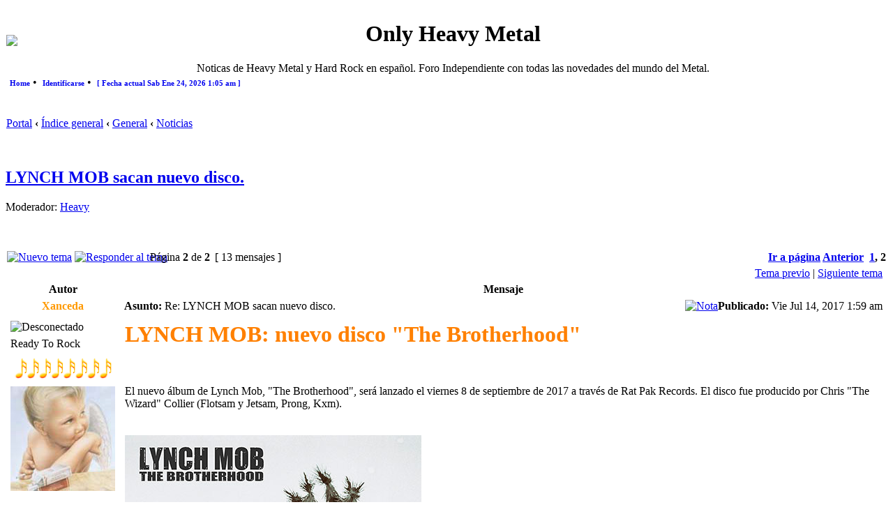

--- FILE ---
content_type: text/html; charset=UTF-8
request_url: https://onlyheavymetal.forogratis.es/lynch-mob-sacan-nuevo-disco-t3631-10.html
body_size: 12151
content:
<!DOCTYPE html PUBLIC "-//W3C//DTD XHTML 1.0 Transitional//EN" "http://www.w3.org/TR/xhtml1/DTD/xhtml1-transitional.dtd">
<html xmlns="http://www.w3.org/1999/xhtml" dir="ltr" lang="es" xml:lang="es">
<head>

<meta http-equiv="content-type" content="text/html; charset=UTF-8" />
<meta http-equiv="content-language" content="es" />
<meta http-equiv="content-style-type" content="text/css" />
<meta http-equiv="imagetoolbar" content="no" />
<meta name="resource-type" content="document" />
<meta http-equiv="X-UA-Compatible" content="IE=EmulateIE7; IE=EmulateIE9" />

 
    	<meta http-equiv="refresh" content="; URL=" /> 
    	<meta http-equiv="refresh" content="" />  	
		<meta http-equiv="pragma" content="" />

		<meta name="keywords" content="Only Heavy Metal, Noticia, actualidad, noticias de Heavy Metal, Metal, OHM, Foro, Thrash, Death , Black ,Power , Progresivo, Doom, Gothic, Glam, Noticias, Reseñas, Videos, Discos, mp3, 7zip, 7z, rar, DVD, Música Metal, Foro Metal, Heavy Metal Foro" />
		<meta name="description" content="Noticas de Heavy Metal y Hard Rock en español. Foro Independiente con todas las novedades del mundo del Metal." />
		<meta name="author" content="Only Heavy Metal Team" />
		<meta name="identifier-url" content="http://onlyheavymetal.forogratis.es/" />
		<meta name="reply-to" content="onlyheavymetalforo@gmail.com" />
		<meta name="revisit-after" content="0" />
		<meta name="category" content="Heavy Metal" />
		<meta name="copyright" content="" />
		<meta name="generator" content="" />
		<meta name="robots" content="alls, follow, noodp" />
		<meta name="distribution" content="Global" />
		<meta name="date-creation-yyyymmdd" content="20070501" />
		<meta name="date-revision-yyyymmdd" content="20070821" />
<title>Only Heavy Metal &bull; Ver Tema - LYNCH MOB sacan nuevo disco.</title>

<link rel="alternate" type="application/atom+xml" title="Feed - Only Heavy Metal" href="https://onlyheavymetal.forogratis.es/feed.php" /><link rel="alternate" type="application/atom+xml" title="Feed - Noticias" href="https://onlyheavymetal.forogratis.es/feed.php?mode=news" /><link rel="alternate" type="application/atom+xml" title="Feed - Todos los Foros" href="https://onlyheavymetal.forogratis.es/feed.php?mode=forums" /><link rel="alternate" type="application/atom+xml" title="Feed - Nuevos Temas" href="https://onlyheavymetal.forogratis.es/feed.php?mode=topics" /><link rel="alternate" type="application/atom+xml" title="Feed - Temas Activos" href="https://onlyheavymetal.forogratis.es/feed.php?mode=topics_active" /><link rel="alternate" type="application/atom+xml" title="Feed - Foro - Noticias" href="https://onlyheavymetal.forogratis.es/feed.php?f=25" /><link rel="alternate" type="application/atom+xml" title="Feed - Tema - LYNCH MOB sacan nuevo disco." href="https://onlyheavymetal.forogratis.es/feed.php?f=25&amp;t=3631" />
  
<link rel="stylesheet" href="https://onlyheavymetal.forogratis.es/styles/DivineBlack/theme/stylesheet.css" type="text/css" />

<link rel="alternate" type="application/rss+xml" title="Only Heavy Metal RSS-Portal" href="./portal/syndicate.php" />
<link rel="alternate" type="application/rss+xml" title="Only Heavy Metal RSS-Attachments" href="./portal/syndicate_attachments.php" />
<link rel="stylesheet" media="all" type="text/css" href="https://onlyheavymetal.forogratis.es/styles/DivineBlack/theme/portal_adds.css" />

<script type="text/javascript">
// <![CDATA[


function popup(url, width, height, name)
{
	if (!name)
	{
		name = '_popup';
	}

	window.open(url.replace(/&amp;/g, '&'), name, 'height=' + height + ',resizable=yes,scrollbars=yes,width=' + width);
	return false;
}

function jumpto()
{
	var page = prompt('Introduzca el número de página al que desea saltar:', '2');
	var per_page = '10';
	var base_url = 'https://onlyheavymetal.forogratis.es/lynch-mob-sacan-nuevo-disco-t3631.html';

	if (page !== null && !isNaN(page) && page == Math.floor(page) && page > 0)
	{
		if (base_url.indexOf('?') == -1)
		{
			document.location.href = base_url + '?start=' + ((page - 1) * per_page);
		}
		else
		{
			document.location.href = base_url.replace(/&amp;/g, '&') + '&start=' + ((page - 1) * per_page);
		}
	}
}

/**
* Find a member
*/
function find_username(url)
{
	popup(url, 760, 570, '_usersearch');
	return false;
}

/**
* Mark/unmark checklist
* id = ID of parent container, name = name prefix, state = state [true/false]
*/
function marklist(id, name, state)
{
	var parent = document.getElementById(id);
	if (!parent)
	{
		eval('parent = document.' + id);
	}

	if (!parent)
	{
		return;
	}

	var rb = parent.getElementsByTagName('input');
	
	for (var r = 0; r < rb.length; r++)
	{
		if (rb[r].name.substr(0, name.length) == name)
		{
			rb[r].checked = state;
		}
	}
}



// ]]>
</script>

<!--[if lt IE 7]>
<script type="text/javascript" src="https://onlyheavymetal.forogratis.es/styles/DivineBlack/template/portal/src/pngfix.js"></script>
<![endif]-->

<script type="text/javascript" src="https://onlyheavymetal.forogratis.es/styles/DivineBlack/template/portal/src/jquery.min.js"></script>
<link rel="stylesheet" href="https://onlyheavymetal.forogratis.es/styles/DivineBlack/template/portal/src/jquery-ui.min.css"type="text/css" />
<script type="text/javascript" src="https://onlyheavymetal.forogratis.es/styles/DivineBlack/template/portal/src/jquery-ui.min.js"></script>

<script type="text/javascript">
// <![CDATA[
function doCollapseExpand(id,img){
	var b = document.getElementById(id);
		if (b.style.display=='none'){
		b.style.display='';
	document.images[img].src='https://onlyheavymetal.forogratis.es/styles/DivineBlack/theme/images/arrow_user_up.gif'; 
} else {
		b.style.display='none';
	document.images[img].src='https://onlyheavymetal.forogratis.es/styles/DivineBlack/theme/images/arrow_user_down.gif';
} return false; }
// ]] >
</script>

        

<link rel="icon" href="favicon.ico" type="image/x-icon" />

<script type="text/javascript">
// <![CDATA[
var rmw_max_width 	= '450';
var rmw_border_1 	= '1px dotted #666666';
var rmw_border_2 	= '1px dotted white';
var rmw_image_title = 'Haz click aquí para ver la imagen a tamaño completo';
// ]] >
</script>
<!--<script type="text/javascript" src="https://onlyheavymetal.forogratis.es/styles/DivineBlack/template/portal/src/resize_image.js"></script>-->
<script type="text/javascript" src="https://onlyheavymetal.forogratis.es/styles/DivineBlack/template/portal/src/resizeimage.custom.js"></script>
	
<script type="text/javascript" src="https://onlyheavymetal.forogratis.es/styles/DivineBlack/theme/highslide/highslide-full.js"></script>
<link rel="stylesheet" type="text/css" href="https://onlyheavymetal.forogratis.es/styles/DivineBlack/theme/highslide/highslide.css" />
<script type="text/javascript">
// <![CDATA[
	hs.graphicsDir = 'https://onlyheavymetal.forogratis.es/styles/DivineBlack/theme/highslide/graphics/';
	hs.align = 'center';
	hs.transitions = ['expand', 'crossfade'];
	hs.fadeInOut = true;
	hs.dimmingOpacity = 0.8;
	hs.wrapperClassName = 'borderless floating-caption';
	hs.outlineType = 'rounded-white';
	hs.captionEval = 'this.thumb.alt';
	hs.marginLeft = 100; // make room for the thumbstrip
	hs.marginBottom = 80 // make room for the controls and the floating caption
	hs.numberPosition = 'caption';
	// This value needs to be set to false, to solve the issue with the highly increasing view counts.
	hs.continuePreloading = false;

	// Add the controlbar
	if (hs.addSlideshow) hs.addSlideshow({
		//slideshowGroup: 'group1',
		interval: 5000,
		repeat: false,
		useControls: true,
		overlayOptions: {
			className: 'text-controls',
			position: 'bottom center',
			relativeTo: 'viewport',
			offsetX: 50,
			offsetY: -5

		},
		thumbstrip: {
			position: 'middle left',
			mode: 'vertical',
			relativeTo: 'viewport'
		}
	});
	
	// Add the simple close button
	hs.registerOverlay({
		html: '<div class="closebutton" onclick="return hs.close(this)" title="Cerrar (esc)"></div>',
		position: 'top right',
		fade: 2 // fading the semi-transparent overlay looks bad in IE
	});
	
	// Language strings
	hs.lang = {
		loadingText :     'Cargando...',
		loadingTitle :    'Click para cancelar',
		focusTitle :      'Click para traer al frente',
		fullExpandTitle : 'Expandir al tamaño actual',
		fullExpandText :  'Tamaño completo',
		creditsText :     'Desarrollado por <i>Highslide JS</i>',
		creditsTitle :    'Ir a la pagina principal de Highslide JS',
		previousText :    'Anterior',
		previousTitle :   'Anterior (flecha izquierda)',
		nextText :        'Siguiente',
		nextTitle :       'Siguiente (flecha derecha)',
		moveTitle :       'Mover',
		moveText :        'Mover',
		closeText :       'Cerrar',
		closeTitle :      'Cerrar (esc)',
		resizeTitle :     'Ajustar',
		playText :        'Reproducir',
		playTitle :       'Reproducir slideshow (spacebar)',
		pauseText :       'Pausa',
		pauseTitle :      'Pausar slideshow (spacebar)',
		restoreTitle :    'Click para cerrar la imagen, click y arrastra para mover. Usa las teclas de direccion para ir a la siguiente y anterior.'
	};
// ]] >
</script>



<script type='text/javascript' src='http://mod.postimage.org/phpbb3-english-family.js' charset='utf-8'></script><script type='text/javascript' src='http://mod.postimage.org/phpbb3-swedish-family.js' charset='utf-8'></script>
<link href="./mobiquo/smartbanner/appbanner.css" rel="stylesheet" type="text/css" media="screen" />
<script type="text/javascript" src="./mobiquo/smartbanner/appbanner.js"></script>
</head>
<body class="ltr">

<a name="top"></a>
<a name="wrap"></a>

<div id="wrapheader">

	<div id="logodesc">
		<table width="100%" cellspacing="0">
		<tr>
			<td><a href="https://onlyheavymetal.forogratis.es/index.html" title="Índice general" id="logo"><img src="./images/logo/logo.png"></a></td>
			<td width="100%" align="center"><h1>Only Heavy Metal</h1><span class="gen">Noticas de Heavy Metal y Hard Rock en español. Foro Independiente con todas las novedades del mundo del Metal.</span></td>
			
		</tr>
		</tr>
		</table>
	</div>

	<div id="menubar">
		<table width="100%" cellspacing="0">
		<tr>
			<td class="genmed"><script type="text/javascript" src="https://onlyheavymetal.forogratis.es/styles/DivineBlack/template/portal/src/jquery.hoverIntent.js"></script>
<script type="text/javascript" charset="utf-8">
//<![CDATA[
$(document).ready(function() {
  
function addNavigation(){ $(this).addClass("hovering"); }
function removeNavigation(){ $(this).removeClass("hovering"); }

var config = {
	interval: 300,
	sensitivity: 6,
	over: addNavigation,
	timeout: 300,
	out: removeNavigation };

// setup the drop downs
$("li.navigationmenu").hoverIntent(config)

// IE's known bugs on z-index issues cause web developers to waste many hours trying to fix them.
function isIE()
{
	if(navigator.userAgent.match(/MSIE \d\.\d+/))
	return true;
	return false;
}		

if(isIE())
{
	var zIndexNumber = 1000;
	$("li.navigationmenu").each(function()
	{
		$(this).css("zIndex", zIndexNumber);
		zIndexNumber -= 10;
	});
}

});
//]]>
</script>

<style type='text/css'>
div#menucontainer {
	margin: 0px 5px auto; 
	float: left; 
}

ul#menu {
	margin: 0px;
	padding: 0px 0px;
}

ul#menu div {
	display: none;
}

ul#menu h2 {
	display: inline;
	font-size: 11px;
	padding-bottom: 1px;
	margin-bottom: 1px;
	font-weight: bold;
}

ul#menu h3 {
	border-bottom: 1px solid #666;
	color: #CCC;
	display: inline;
	font-size: 11px;
	font-weight: bold;
	margin-bottom: 2px;
	padding-bottom: 1px;
	text-transform: uppercase;
}

ul#menu li {
	display: inline;
	margin: 0px 0px;
	position: relative;
}

ul#menu li a {
	padding: 0px 0px;
	text-decoration: none;
}

ul#menu li a:hover {
	text-decoration: underline;
}

ul#menu li div a.more {
	font-weight: bold;
}

ul#menu li.hovering div {
	display: block;
}

ul#menu li.navigationmenu a:hover {
	text-decoration: underline;
}

ul#menu li.navigationmenu div {
	background-color: #000;
	color: #CCC;
	border: 1px solid #666;
	filter: alpha(opacity=90);
	height: auto;
	left: 0;
	opacity: 0.90;
	padding: 10px;
	position: absolute;
	top: 15px;
	left: 0px;
	width: 500px; /* total width of the naviagtion pop-up */
	z-index: 10000;
	clear: both;
	white-space: normal;
}

ul#menu li.navigationmenu p {
	font-size: 11px;
	margin: 5px 0px 5px 5px;
	padding: 2px;
}

ul#menu li.navigationmenu p:hover {
	background-color: #666;
	border: 1px solid #666;
	color: #CCC;
	margin: 5px 0px 5px 5px;
	opacity: 0.85;
	padding: 1px;
}

ul#menu li.navigationmenu p a:link {
	text-decoration: none;
	font-size: 12px;
	font-weight: normal;
}

ul#menu li.navigationmenu p a:hover {
	text-decoration: underline;
}

ul#menu li.navigationmenu div a {
	padding: 0px;
	text-decoration: underline;
}
</style>

<div id="menucontainer" align="left">

  <ul id="menu">
    <li class="navigationmenu">
      <h2><a href="./portal.php?sid=58cf95486d1ead113f60c25757046427" title="Home">Home</a></h2>&nbsp;&bull;&nbsp;
      <div>
        <h3>Portal</h3>
        <p> <a href="./portal.php?sid=58cf95486d1ead113f60c25757046427" title="Portal">Portal</a>, 
            <a href="https://onlyheavymetal.forogratis.es/index.html" title="Índice general">Índice general</a>, 
            <a href="./portal/portal_recent_topics.php?sid=58cf95486d1ead113f60c25757046427" title="Temas recientes">Temas recientes</a>, 
            
        </p>
        <p> <a href="" title="Grupos">Grupos</a>, 
            <a href="./portal/portal_mods.php?sid=58cf95486d1ead113f60c25757046427" title="Base de datos de MODs">Base de datos de MODs</a>, 
            <a href="./portal/portal_acronyms.php?sid=58cf95486d1ead113f60c25757046427" title="Acrónimos y abreviaciones">Acrónimos y abreviaciones</a>, 
            <a href="./portal_pages.php?sid=58cf95486d1ead113f60c25757046427" title="Páginas del Portal">Páginas del Portal</a>,
        </p>
        <h3>Preguntas Frecuentes</h3>
        <p> <a href="https://onlyheavymetal.forogratis.es/faq.php?sid=58cf95486d1ead113f60c25757046427" title="FAQ">FAQ</a></p>
        <h3>Sindicación</h3>
        <p> <a href="./portal/syndicate.php?sid=58cf95486d1ead113f60c25757046427" title="RSS 2 Feed Forum">RSS 2 Feed Forum</a>, 
            <a href="./portal/syndicate_attachments.php?sid=58cf95486d1ead113f60c25757046427" title="RSS 2 Feed Attachments">RSS 2 Feed Attachments</a>, 
        </p>
      </div>
    </li>

<!-- [+] include single extra links between here --><!-- [-] include single extra links between here -->
    <li class="navigationmenu">
      <h2><a href="https://onlyheavymetal.forogratis.es/ucp.php?mode=login&amp;sid=58cf95486d1ead113f60c25757046427" title="Identificarse">Identificarse</a></h2>&nbsp;&bull;&nbsp;
      <div>
        <h3>Identificarse</h3>
        <p>
        
        Para poder ingresar debes estar registrado. Tenga en cuenta que para utilizar la mayoría de las funciones de este sitio, usted tendrá que registrar sus datos. La administración puede conceder permisos adicionales a los usuarios registrados. Por favor, asegúrese de leer las reglas del foro.
        <p>Más info de login...</p>
               
        </p>
      </div>
    </li>
    
  
    <li class="navigationmenu">
      <h2><a href="#"> [ Fecha actual Sab Ene 24, 2026 1:05 am ]</a></h2>
      <div>
        
        <h3>Estado de Widgets</h3>
        <p> <a href="#" onclick="$('.widget-menu').show();">Mostrar menus de Widgets</a>, 
            <a  href="#" onclick="$('.widget-menu').hide();">Ocultar menus de Widgets</a>
        </p>
        <p> 
        </p>
        <p> <a href="#" onclick="$.fn.ShowEasyWidgets(); return false">Resetear bloques</a> </p>
        
      </div>
    </li>
    
  </ul>
  
</div></td>
		</tr>
		</table>
	</div>

</div>

<div id="wrapcentre">

	

	<br style="clear: both;" />

	<table class="tablebg" width="100%" cellspacing="1" cellpadding="0" style="margin-top: 5px;">
	<tr>
		<td class="row1">
			<p class="breadcrumbs">
                <a class="icon-home" href="./portal.php?sid=58cf95486d1ead113f60c25757046427" accesskey="h">Portal</a> <strong>&#8249;</strong>
                <a href="https://onlyheavymetal.forogratis.es/index.html" accesskey="h">Índice general</a> <strong>&#8249;</strong> <a href="https://onlyheavymetal.forogratis.es/general-f37.html">General</a> <strong>&#8249;</strong> <a href="https://onlyheavymetal.forogratis.es/noticias-f25.html">Noticias</a>
            </p>
		</td>
	</tr>
	</table>

	<br />

		
        

<div id="pageheader">
	<h2><a class="titles" href="https://onlyheavymetal.forogratis.es/lynch-mob-sacan-nuevo-disco-t3631-10.html">LYNCH MOB sacan nuevo disco.</a></h2>


	<p class="moderators">Moderador: <a href="https://onlyheavymetal.forogratis.es/heavy-g1036.html">Heavy</a></p>

</div>

<br clear="all" /><br />

<div id="pagecontent">

	<table width="100%" cellspacing="1">
	<tr>
		<td align="left" valign="middle" nowrap="nowrap">
		<a href="https://onlyheavymetal.forogratis.es/posting.php?mode=post&amp;f=25&amp;sid=58cf95486d1ead113f60c25757046427"><img src="https://onlyheavymetal.forogratis.es/styles/DivineBlack/imageset/es/button_topic_new.gif" alt="Nuevo tema" title="Nuevo tema" /></a>&nbsp;<a href="https://onlyheavymetal.forogratis.es/posting.php?mode=reply&amp;f=25&amp;t=3631&amp;sid=58cf95486d1ead113f60c25757046427"><img src="https://onlyheavymetal.forogratis.es/styles/DivineBlack/imageset/es/button_topic_reply.gif" alt="Responder al tema" title="Responder al tema" /></a>
		</td>
		
			<td class="nav" valign="middle" nowrap="nowrap">&nbsp;Página <strong>2</strong> de <strong>2</strong><br /></td>
			<td class="gensmall" nowrap="nowrap">&nbsp;[ 13 mensajes ]&nbsp;</td>
			<td class="gensmall" width="100%" align="right" nowrap="nowrap"><b><a href="#" onclick="jumpto(); return false;" title="Clic para saltar a página…">Ir a página</a> <a href="https://onlyheavymetal.forogratis.es/lynch-mob-sacan-nuevo-disco-t3631.html">Anterior</a>&nbsp;&nbsp;<a href="https://onlyheavymetal.forogratis.es/lynch-mob-sacan-nuevo-disco-t3631.html">1</a><span class="page-sep">, </span><strong>2</strong></b></td>
		
	</tr>
	</table>

	<table class="tablebg" width="100%" cellspacing="1">
	<tr>
		<td class="cat">
			<table width="100%" cellspacing="0">
			<tr>
				<td class="nav" nowrap="nowrap">&nbsp;
				
				</td>
				<td class="nav" align="right" nowrap="nowrap"><a href="https://onlyheavymetal.forogratis.es/viewtopic.php?f=25&amp;t=3631&amp;view=previous&amp;sid=58cf95486d1ead113f60c25757046427">Tema previo</a> | <a href="https://onlyheavymetal.forogratis.es/viewtopic.php?f=25&amp;t=3631&amp;view=next&amp;sid=58cf95486d1ead113f60c25757046427">Siguiente tema</a>&nbsp;</td>
			</tr>
			</table>
		</td>
	</tr>

	</table>


	<table class="tablebg" width="100%" cellspacing="1">
	
		<tr>
			<th>Autor</th>
			<th>Mensaje</th>
		</tr>
	<tr class="row1">

			<td align="center" valign="middle">
				<a name="p231430"></a>
				<b class="postauthor" style="color: #FF9900">Xanceda</b>
			</td>
			<td width="100%" height="25">
				<table width="100%" cellspacing="0">
				<tr>
				
					<td class="gensmall" width="100%"><div style="float: left;">&nbsp;<b>Asunto:</b> Re: LYNCH MOB sacan nuevo disco.</div><div style="float: right;"><a href="https://onlyheavymetal.forogratis.es/post231430.html#p231430"><img src="https://onlyheavymetal.forogratis.es/styles/DivineBlack/imageset/icon_post_target.gif" width="12" height="9" alt="Nota" title="Nota" /></a><b>Publicado:</b> Vie Jul 14, 2017 1:59 am&nbsp;</div></td>
				</tr>
				</table>
			</td>
		</tr>

		<tr class="row1">

			<td valign="top" class="profile">
				<table cellspacing="4" align="center" width="150">
			
				<tr>
					<td><img src="https://onlyheavymetal.forogratis.es/styles/DivineBlack/imageset/es/icon_user_offline.gif" alt="Desconectado" title="Desconectado" /></td>
				</tr>
			
				<tr>
					<td class="postdetails">Ready To Rock</td>
				</tr>
			
				<tr>
					<td><img src="./homes/onlyheavymetal_forogratis_es/ranks/Notas-8.png" alt="Ready To Rock" title="Ready To Rock" /></td>
				</tr>
			
				<tr>
					<td><img src="https://1.bp.blogspot.com/-q_d-x4LTv1w/X0g8Y8LnsqI/AAAAAAAAV3c/aMFqBwddkXwbOl4KHVrfUjnOcgUs0xXLACLcBGAsYHQ/s150/vanhalenavatar.jpg" width="150" height="150" alt="Avatar de Usuario" /></td>
				</tr>
			
				</table>

				<span class="postdetails">
					<br /><b>Registrado:</b> Mié Jun 18, 2008 12:22 am<br /><b>Mensajes:</b> 74652
				</span>

			</td>
			<td valign="top">
				<table width="100%" cellspacing="5">
				<tr>
					<td>
					
						<div class="postbody"><strong><span style="font-size: 200%; line-height: normal"><span style="color: #FF8000">LYNCH MOB: nuevo disco &quot;The Brotherhood&quot;</span></span></strong><br /><br /><br /><br />El nuevo álbum de Lynch Mob, &quot;The Brotherhood&quot;, será lanzado el viernes 8 de septiembre de 2017 a través de Rat Pak Records. El disco fue producido por Chris &quot;The Wizard&quot; Collier (Flotsam y Jetsam, Prong, Kxm).<br /><br /><br /><img src="https://4.bp.blogspot.com/-BR85UQ925pU/WWgXQ6LKc7I/AAAAAAAAKGw/ClV57YjuokAT4zokHlYclEde_tyRQSynACLcBGAs/s1600/Portada.jpg" alt="Imagen" resizemod="on" onload="rmw_img_loaded(this)" /><br /><br />01. Main Offender<br />02. Mr. Jekyll and Hyde<br />03. I'll Take Miami<br />04. Last Call Lady<br />05. Where We Started<br />06. The Forgotten Maiden's Pearl<br />07. Until the Sky Comes Down<br />08. Black Heart Days<br />09. Black Mountain<br />10. Dog Town Mystics<br />11. Miles Away<br />12. Until I Get My Gold (bonus track) <br /><br /><br /><img src="https://1.bp.blogspot.com/-gAYsTmsDlM8/WWgXRI8Dj8I/AAAAAAAAKG0/L5rFhDePE_8kpZV58NZxRhm9fEw4O0JUQCLcBGAs/s1600/lynch-mob-the-brotherhood-cd-cover-650.jpg" alt="Imagen" resizemod="on" onload="rmw_img_loaded(this)" /><br /><br /><br /><div class="quotetitle"><b>Citar:</b></div><div class="quotecontent">Produced by Chris &quot;The Wizard&quot; Collier (Lynch Mob; Flotsam And Jetsam; Prong; KXM), “The Brotherhood” features eleven brand new hard rock tracks from Lynch Mob. This album will surely resonate with long time fans of the band, as well as those longing for that good ol' hard rock sound and feel. &quot;The Brotherhood” highlights the unique pairing of Oni Logan and George Lynch, and along with Sean McNabb (bass) and Jimmy D’Anda (drums), the band has created a solid offering from start to finish. From the heavy guitar riffs of the opening track “Main Offender” to the melodic album finale ”Miles Away”, Lynch Mob have once again proven they remain on top of their game and at the top of their genre!<br /><br />On the subject of Lynch Mob’s new record, Oni Logan comments, “After doing quite a few miles together with this latest line-up of Sean McNabb and Jimmy D’Anda, we consider ourselves a pack of wolves, and we came up with the name ‘The Brotherhood’ for the title of the next Lynch Mob album. It’s got more of an adventurous sound in part and maybe a darker, colder sound to it. We are always willing to go farther. We come from the early 90’s and it's when we released the first Lynch Mob album which set a sound and course for us. Here we are 27 years later, George and I are still able to keep on stretching. As a player, as a writer, that is very important to us. Otherwise we would be fooling ourselves and fooling you”.<br /><br />George Lynch adds, &quot;We wrote this album as a band and the name of the record reflects what the band is about, and what all my bands have been about since I've been a kid. This is my second family. These are my brothers. You go through a lot together and have a lot of experiences together. And that then becomes a part of the music.&quot;<br /><br />Official release date for “The Brotherhood” is Friday September 08, 2017.</div> <!-- m --><a class="postlink" href="https://www.ratpakrecordsamerica.com/lynchmob" rel="nofollow" onclick="this.target='_blank';">https://www.ratpakrecordsamerica.com/lynchmob</a><!-- m --></div>
						
						<div class="postbody"><br />_________________<br /><img src="https://1.bp.blogspot.com/-3sT96Rxaj_U/X0g8YzQoI0I/AAAAAAAAV3g/zpXBI9J3xGYTu3pMFhIoLub8dxjb87JtwCLcBGAsYHQ/s360/dragonesm.jpg" alt="Imagen" resizemod="on" onload="rmw_img_loaded(this)" /></div>
					<br clear="all" /><br />

						<table width="100%" cellspacing="0">
						<tr valign="middle">
							<td class="gensmall" align="right">
							
							</td>
						</tr>
						</table>
					</td>
				</tr>
				</table>
			</td>
		</tr>

		<tr class="row1">

			<td class="profile"><strong><a href="#wrapheader">Arriba</a></strong></td>
			<td><div class="gensmall" style="float: left;">&nbsp;<a href="https://onlyheavymetal.forogratis.es/xanceda-u3.html"><img src="https://onlyheavymetal.forogratis.es/styles/DivineBlack/imageset/es/icon_user_profile.gif" alt="Perfil" title="Perfil" /></a> &nbsp;</div> <div class="gensmall" style="float: right;">&nbsp;</div></td>
	
		</tr>

	<tr>
		<td class="spacer" colspan="2" height="1"><img src="images/spacer.gif" alt="" width="1" height="1" /></td>
	</tr>
	</table>

	<table class="tablebg" width="100%" cellspacing="1">
	<tr class="row2">

			<td align="center" valign="middle">
				<a name="p267561"></a>
				<b class="postauthor" style="color: #FF9900">Xanceda</b>
			</td>
			<td width="100%" height="25">
				<table width="100%" cellspacing="0">
				<tr>
				
					<td class="gensmall" width="100%"><div style="float: left;">&nbsp;<b>Asunto:</b> Re: LYNCH MOB sacan nuevo disco.</div><div style="float: right;"><a href="https://onlyheavymetal.forogratis.es/post267561.html#p267561"><img src="https://onlyheavymetal.forogratis.es/styles/DivineBlack/imageset/icon_post_target.gif" width="12" height="9" alt="Nota" title="Nota" /></a><b>Publicado:</b> Jue Ago 31, 2023 2:43 am&nbsp;</div></td>
				</tr>
				</table>
			</td>
		</tr>

		<tr class="row2">

			<td valign="top" class="profile">
				<table cellspacing="4" align="center" width="150">
			
				<tr>
					<td><img src="https://onlyheavymetal.forogratis.es/styles/DivineBlack/imageset/es/icon_user_offline.gif" alt="Desconectado" title="Desconectado" /></td>
				</tr>
			
				<tr>
					<td class="postdetails">Ready To Rock</td>
				</tr>
			
				<tr>
					<td><img src="./homes/onlyheavymetal_forogratis_es/ranks/Notas-8.png" alt="Ready To Rock" title="Ready To Rock" /></td>
				</tr>
			
				<tr>
					<td><img src="https://1.bp.blogspot.com/-q_d-x4LTv1w/X0g8Y8LnsqI/AAAAAAAAV3c/aMFqBwddkXwbOl4KHVrfUjnOcgUs0xXLACLcBGAsYHQ/s150/vanhalenavatar.jpg" width="150" height="150" alt="Avatar de Usuario" /></td>
				</tr>
			
				</table>

				<span class="postdetails">
					<br /><b>Registrado:</b> Mié Jun 18, 2008 12:22 am<br /><b>Mensajes:</b> 74652
				</span>

			</td>
			<td valign="top">
				<table width="100%" cellspacing="5">
				<tr>
					<td>
					
						<div class="postbody"><strong><span style="font-size: 200%; line-height: normal"><span style="color: #FF8000">Nuevo disco de LYNCH MOB</span></span></strong><br /><br /><br /> Lynch Mob regresarán con un nuevo álbum, &quot;Babylon&quot;, que se lanzará el 20 de octubre a través, de Frontiers Music Srl. <br /><br /><br /><img src="https://blogger.googleusercontent.com/img/b/R29vZ2xl/AVvXsEj0iKGKfgP9sg59uG1TX-F9f6MJj2GEmqx1VyerMyORZLFHNR2C-43fksr6FW3qiFEv7E3amTdBNp6_aqr4lRbnB_z_0k3nV1wRtyEIFr1g7oO8Rt0UPtNfpZwk18migdlGVx0a1l7TJx0iip0j-ciDtdZTADx6i-RgRlJjmVcm3rbYWjt-QjST-5lXuL5t/s425/LYNCH-MOB-babylon-COVER.jpg" alt="Imagen" resizemod="on" onload="rmw_img_loaded(this)" /><br /><br />01. Erase<br />02. Time After Time<br />03. Caught Up<br />04. I’m Ready<br />05. How You Fall<br />06. Million Miles Away<br />07. Let It Go<br />08. Fire Master<br />09. The Synner<br />10. Babylon<br /><br /><br /><iframe width="425" height="350" src="//www.youtube.com/embed/WOx_8rXkCSo" frameborder="0" allowfullscreen></iframe><br /><br /><br /><img src="https://blogger.googleusercontent.com/img/b/R29vZ2xl/AVvXsEjDxJcTn--uQRthJ9dAa47f3k46tJYULenehGpk55TPl66vaU4yrvzp05VqaMmWXoDL5_ZZCmCzn8o9a9br5m2XKGDM1vN0oerVB1LP6pkSUS92W-55iiu8m-PT9YtIIpKpoML41stGkQJ7hMVeENmW4Lnlbcn74pI9GztPwXimVWjRVGqrdojXKYKFZ77q/s425/img_64ef41bfc6302.jpg" alt="Imagen" resizemod="on" onload="rmw_img_loaded(this)" /><br /><br />Gabriel Colón: Voz<br />George Lynch: Guitarra<br />Jimmy Danda: batería<br />Jaron Gulino: Bajo<br /><br /><br /><div class="quotetitle"><b>Citar:</b></div><div class="quotecontent">Frontiers Music Srl is pleased to announce the upcoming release of the newest studio album from Lynch Mob, &quot;Babylon&quot;. The band is known for their high energy, guitar driven, hard rock vibe, while featuring elements of classic rock, blues, and metal, with a propensity for improvisation. Joining revered guitarist and band founder George Lynch (The End Machine, The Banishment, ex-Dokken) for this newest Lynch Mob album are vocalist Gabriel Colón, bassist Jaron Gulino (Tantric, Heavens Edge), and drummer Jimmy Danda (ex-Bulletboys).<br />&quot;There’s been so many iterations of Lynch Mob since the the first line-up in 1989 of Oni Logan, Mick Brown, Anthony Esposito, and myself. Putting Lynch Mob together was just an extension of what I'd always strived for in a band: the best possible musicians, chemistry, and brotherhood. My bands have not only been my best friends, but also family. When we come up together and work hard and struggle together, we create a bond that lasts a lifetime. I think that’s the thing I love the most about my musical journey...creating music in the studio, stepping on stage, and sharing that bond with my friends through music. Thank you to everyone who has been in my band. I really feel it’s ours,&quot; says Lynch.<br />New Jersey’s own Jaron Gulino brings the east coast attitude and energy to Lynch Mob. He has prospered in a long career as the bassist in a variety of bands, most notably post-grunge rock band Tantric. Gulino achieved chart topping success with multiple releases from Tantric, as well as performing on many high profile tours and events with numerous other acts. He is also currently the bassist for Philadelphia hard rockers Heavens Edge.<br />His bandmate and partner in crime in the rhythm section is none other than original Bulletboys drummer Jimmy Danda, who is known for his ability to bring a fantastic element of groove while maintaining the powerful hard rock vibe of Lynch Mob.<br />Gabriel Colón is a Puerto Rican singer who started his career with a band called Fast Taker. Since then, he has showcased his wide range of vocal talent with many rock acts including Gothic Knights, Culprit, White Wizzard, and Rowan Robertson. Gabriel is a true talent and a great fit to fill the shoes of his extremely talented predecessors in Lynch Mob.<br />Lynch Mob was formed in 1989 after George Lynch parted ways with his former band Dokken. Their debut release &quot;Wicked Sensation&quot; was met with critical and fan acclaim and went on to be certified gold in sales by the RIAA. The band would continue on through the years with a cast of talented players joining Lynch througout their musical journey over the course of six more studio albums. &quot;Babylon&quot; is Lynch Mob's eight studio album overall and the first since 2017's &quot;The Brotherhood&quot;. </div> <!-- m --><a class="postlink" href="https://www.frontiers.shop/new-releases/1628/lynch-mob-babylon-cd-jewelcase" rel="nofollow" onclick="this.target='_blank';">https://www.frontiers.shop/new-releases ... -jewelcase</a><!-- m --></div>
						
						<div class="postbody"><br />_________________<br /><img src="https://1.bp.blogspot.com/-3sT96Rxaj_U/X0g8YzQoI0I/AAAAAAAAV3g/zpXBI9J3xGYTu3pMFhIoLub8dxjb87JtwCLcBGAsYHQ/s360/dragonesm.jpg" alt="Imagen" resizemod="on" onload="rmw_img_loaded(this)" /></div>
					<br clear="all" /><br />

						<table width="100%" cellspacing="0">
						<tr valign="middle">
							<td class="gensmall" align="right">
							
							</td>
						</tr>
						</table>
					</td>
				</tr>
				</table>
			</td>
		</tr>

		<tr class="row2">

			<td class="profile"><strong><a href="#wrapheader">Arriba</a></strong></td>
			<td><div class="gensmall" style="float: left;">&nbsp;<a href="https://onlyheavymetal.forogratis.es/xanceda-u3.html"><img src="https://onlyheavymetal.forogratis.es/styles/DivineBlack/imageset/es/icon_user_profile.gif" alt="Perfil" title="Perfil" /></a> &nbsp;</div> <div class="gensmall" style="float: right;">&nbsp;</div></td>
	
		</tr>

	<tr>
		<td class="spacer" colspan="2" height="1"><img src="images/spacer.gif" alt="" width="1" height="1" /></td>
	</tr>
	</table>

	<table class="tablebg" width="100%" cellspacing="1">
	<tr class="row1">

			<td align="center" valign="middle">
				<a name="p268047"></a>
				<b class="postauthor" style="color: #FF9900">Xanceda</b>
			</td>
			<td width="100%" height="25">
				<table width="100%" cellspacing="0">
				<tr>
				
					<td class="gensmall" width="100%"><div style="float: left;">&nbsp;<b>Asunto:</b> Re: LYNCH MOB sacan nuevo disco.</div><div style="float: right;"><a href="https://onlyheavymetal.forogratis.es/post268047.html#p268047"><img src="https://onlyheavymetal.forogratis.es/styles/DivineBlack/imageset/icon_post_target.gif" width="12" height="9" alt="Nota" title="Nota" /></a><b>Publicado:</b> Mié Sep 27, 2023 1:27 am&nbsp;</div></td>
				</tr>
				</table>
			</td>
		</tr>

		<tr class="row1">

			<td valign="top" class="profile">
				<table cellspacing="4" align="center" width="150">
			
				<tr>
					<td><img src="https://onlyheavymetal.forogratis.es/styles/DivineBlack/imageset/es/icon_user_offline.gif" alt="Desconectado" title="Desconectado" /></td>
				</tr>
			
				<tr>
					<td class="postdetails">Ready To Rock</td>
				</tr>
			
				<tr>
					<td><img src="./homes/onlyheavymetal_forogratis_es/ranks/Notas-8.png" alt="Ready To Rock" title="Ready To Rock" /></td>
				</tr>
			
				<tr>
					<td><img src="https://1.bp.blogspot.com/-q_d-x4LTv1w/X0g8Y8LnsqI/AAAAAAAAV3c/aMFqBwddkXwbOl4KHVrfUjnOcgUs0xXLACLcBGAsYHQ/s150/vanhalenavatar.jpg" width="150" height="150" alt="Avatar de Usuario" /></td>
				</tr>
			
				</table>

				<span class="postdetails">
					<br /><b>Registrado:</b> Mié Jun 18, 2008 12:22 am<br /><b>Mensajes:</b> 74652
				</span>

			</td>
			<td valign="top">
				<table width="100%" cellspacing="5">
				<tr>
					<td>
					
						<div class="postbody"><strong><span style="font-size: 200%; line-height: normal"><span style="color: #FF8000">LYNCH MOB presentan su nuevo tema &quot;Caught Up&quot; </span></span></strong><br /><br /><br /><br /><iframe width="425" height="350" src="//www.youtube.com/embed/_i-byUVaoN8" frameborder="0" allowfullscreen></iframe></div>
						
						<div class="postbody"><br />_________________<br /><img src="https://1.bp.blogspot.com/-3sT96Rxaj_U/X0g8YzQoI0I/AAAAAAAAV3g/zpXBI9J3xGYTu3pMFhIoLub8dxjb87JtwCLcBGAsYHQ/s360/dragonesm.jpg" alt="Imagen" resizemod="on" onload="rmw_img_loaded(this)" /></div>
					<br clear="all" /><br />

						<table width="100%" cellspacing="0">
						<tr valign="middle">
							<td class="gensmall" align="right">
							
							</td>
						</tr>
						</table>
					</td>
				</tr>
				</table>
			</td>
		</tr>

		<tr class="row1">

			<td class="profile"><strong><a href="#wrapheader">Arriba</a></strong></td>
			<td><div class="gensmall" style="float: left;">&nbsp;<a href="https://onlyheavymetal.forogratis.es/xanceda-u3.html"><img src="https://onlyheavymetal.forogratis.es/styles/DivineBlack/imageset/es/icon_user_profile.gif" alt="Perfil" title="Perfil" /></a> &nbsp;</div> <div class="gensmall" style="float: right;">&nbsp;</div></td>
	
		</tr>

	<tr>
		<td class="spacer" colspan="2" height="1"><img src="images/spacer.gif" alt="" width="1" height="1" /></td>
	</tr>
	</table>

	<table width="100%" cellspacing="1" class="tablebg">
	<tr align="center">
		<td class="cat"><form name="viewtopic" method="post" action="https://onlyheavymetal.forogratis.es/lynch-mob-sacan-nuevo-disco-t3631-10.html"><span class="gensmall">Mostrar mensajes previos:</span> <select name="st" id="st"><option value="0" selected="selected">Todos los mensajes</option><option value="1">1 día</option><option value="7">7 días</option><option value="14">2 semanas</option><option value="30">1 mes</option><option value="90">3 meses</option><option value="180">6 meses</option><option value="365">1 año</option></select>&nbsp;<span class="gensmall">Ordenar por</span> <select name="sk" id="sk"><option value="a">Autor</option><option value="t" selected="selected">Fecha publicación</option><option value="s">Asunto</option></select> <select name="sd" id="sd"><option value="a" selected="selected">Ascendente</option><option value="d">Descendente</option></select>&nbsp;<input class="btnlite" type="submit" value="Ir" name="sort" /></form></td>
	</tr>
	</table>
	

	<table width="100%" cellspacing="1">
	<tr>
		<td align="left" valign="middle" nowrap="nowrap">
		<a href="https://onlyheavymetal.forogratis.es/posting.php?mode=post&amp;f=25&amp;sid=58cf95486d1ead113f60c25757046427"><img src="https://onlyheavymetal.forogratis.es/styles/DivineBlack/imageset/es/button_topic_new.gif" alt="Nuevo tema" title="Nuevo tema" /></a>&nbsp;<a href="https://onlyheavymetal.forogratis.es/posting.php?mode=reply&amp;f=25&amp;t=3631&amp;sid=58cf95486d1ead113f60c25757046427"><img src="https://onlyheavymetal.forogratis.es/styles/DivineBlack/imageset/es/button_topic_reply.gif" alt="Responder al tema" title="Responder al tema" /></a>
		</td>
		
			<td class="nav" valign="middle" nowrap="nowrap">&nbsp;Página <strong>2</strong> de <strong>2</strong><br /></td>
			<td class="gensmall" nowrap="nowrap">&nbsp;[ 13 mensajes ]&nbsp;</td>
			<td class="gensmall" width="100%" align="right" nowrap="nowrap"><b><a href="#" onclick="jumpto(); return false;" title="Clic para saltar a página…">Ir a página</a> <a href="https://onlyheavymetal.forogratis.es/lynch-mob-sacan-nuevo-disco-t3631.html">Anterior</a>&nbsp;&nbsp;<a href="https://onlyheavymetal.forogratis.es/lynch-mob-sacan-nuevo-disco-t3631.html">1</a><span class="page-sep">, </span><strong>2</strong></b></td>
		
	</tr>
	</table>

</div>

<div id="pagefooter"></div>

<br clear="all" />
<table class="tablebg" width="100%" cellspacing="1" cellpadding="0" style="margin-top: 5px;">
	<tr>
		<td class="row1">
			<p class="breadcrumbs">
                <a class="icon-home" href="./portal.php?sid=58cf95486d1ead113f60c25757046427" accesskey="h">Portal</a> <strong>&#8249;</strong>
                <a href="https://onlyheavymetal.forogratis.es/index.html" accesskey="h">Índice general</a> <strong>&#8249;</strong> <a href="https://onlyheavymetal.forogratis.es/general-f37.html">General</a> <strong>&#8249;</strong> <a href="https://onlyheavymetal.forogratis.es/noticias-f25.html">Noticias</a>
            </p>
		</td>
	</tr>
	</table>
	<br clear="all" />

	<table class="tablebg" width="100%" cellspacing="1">
	<tr>
		<td class="cat"><h4>¿Quién está conectado?</h4></td>
	</tr>
	<tr>
		<td class="row1"><p class="gensmall">Usuarios navegando por este Foro: No hay usuarios registrados visitando el Foro y 3 invitados</p></td>
	</tr>
	</table>


<br clear="all" />

<table width="100%" cellspacing="1">
<tr>
	<td width="40%" valign="top" nowrap="nowrap" align="left"></td>
	<td align="right" valign="top" nowrap="nowrap"><span class="gensmall"><strong>No puede</strong> abrir nuevos temas en este Foro<br /><strong>No puede</strong> responder a temas en este Foro<br /><strong>No puede</strong> editar sus mensajes en este Foro<br /><strong>No puede</strong> borrar sus mensajes en este Foro<br /></span></td>
</tr>
</table>

<br clear="all" />

<table width="100%" cellspacing="0">
<tr>
	<td></td>
	<td align="right">
	<form method="post" name="jumpbox" action="https://onlyheavymetal.forogratis.es/viewforum.php" onsubmit="if(document.jumpbox.f.value == -1){return false;}">

	<table cellspacing="0" cellpadding="0" border="0">
	<tr>
		<td nowrap="nowrap"><span class="gensmall">Saltar a:</span>&nbsp;<select name="f" onchange="if(this.options[this.selectedIndex].value != -1){ document.forms['jumpbox'].submit() }">

		
			<option value="-1">Seleccione un Foro</option>
		<option value="-1">------------------</option>
			<option value="37">General</option>
		
			<option value="1">&nbsp; &nbsp;Presentaciones</option>
		
			<option value="5">&nbsp; &nbsp;General</option>
		
			<option value="47">&nbsp; &nbsp;El archivo</option>
		
			<option value="25" selected="selected">&nbsp; &nbsp;Noticias</option>
		
			<option value="24">&nbsp; &nbsp;Conciertos y Festivales</option>
		
			<option value="35">&nbsp; &nbsp;Presenta tu banda</option>
		
			<option value="22">&nbsp; &nbsp;Informática</option>
		
			<option value="3">&nbsp; &nbsp;Ayuda / Help</option>
		
			<option value="4">&nbsp; &nbsp;Only Heavy Metal Team</option>
		
			<option value="40">Metal Video</option>
		
			<option value="27">&nbsp; &nbsp;Videoclips</option>
		
			<option value="41">Call It Heavy Metal</option>
		
			<option value="19">&nbsp; &nbsp;Rock 'n' Roll</option>
		
			<option value="32">&nbsp; &nbsp;&nbsp; &nbsp;Cultura y Ocio</option>
		
			<option value="31">&nbsp; &nbsp;&nbsp; &nbsp;Cine y Televisión</option>
		
			<option value="20">&nbsp; &nbsp;Deportes</option>
		
			<option value="21">&nbsp; &nbsp;Fotos</option>
		
			<option value="23">&nbsp; &nbsp;Humor</option>
		
			<option value="42">&nbsp; &nbsp;Tablón de Anuncios</option>
		
			<option value="28">&nbsp; &nbsp;Papelera de Reciclaje</option>
		

		</select>&nbsp;<input class="btnlite" type="submit" value="Ir" /></td>
	</tr>
	</table>

	</form>
</td>
</tr>
</table>


    
	<table class="tablebg" width="100%" cellspacing="1" cellpadding="0" style="margin-top: 5px;">
<tr>
    <td class="row1">
      <p class="breadcrumbs">
        <a class="icon-home" href="./portal.php?sid=58cf95486d1ead113f60c25757046427" accesskey="h">Portal</a> <strong>&#8249;</strong>
        <a href="https://onlyheavymetal.forogratis.es/index.html" accesskey="h">Índice general</a> <strong>&#8249;</strong> <a href="https://onlyheavymetal.forogratis.es/general-f37.html">General</a> <strong>&#8249;</strong> <a href="https://onlyheavymetal.forogratis.es/noticias-f25.html">Noticias</a></li>
      </p>
      <br /><hr />		
      <p class="searchbar">
        <span style="float: left;">Fecha actual Sab Ene 24, 2026 1:05 am&nbsp;|&nbsp;Todos los horarios son UTC + 1 hora </span>
        <span style="float: right;"><a href="https://onlyheavymetal.forogratis.es/ucp.php?mode=delete_cookies&amp;sid=58cf95486d1ead113f60c25757046427">Borrar todas las cookies del Sitio</a>&nbsp;|&nbsp;<a href="https://onlyheavymetal.forogratis.es/the-team.html">El Equipo</a>&nbsp;|&nbsp;<a href="#top">Arriba</a></span>
      </p>
    </td>
</tr>
</table>
	<br style="clear: both;" />
    
	<img src="https://onlyheavymetal.forogratis.es/cron.php?cron_type=tidy_sessions&amp;sid=58cf95486d1ead113f60c25757046427" width="1" height="1" alt="cron" />
</div>

<!--
	We request you retain the full copyright notice below including the link to www.phpbb.com.
	This not only gives respect to the large amount of time given freely by the developers
	but also helps build interest, traffic and use of phpBB3. If you (honestly) cannot retain
	the full copyright we ask you at least leave in place the "Powered by phpBB" line, with
	"phpBB" linked to www.phpbb.com. If you refuse to include even this then support on our
	forums may be affected.

	The phpBB Group : 2006
//-->

<div id="wrapfooter">
	
	<span class="copyright">Powered by <a href="http://www.phpbb.com/">phpBB</a> &copy; 2000, 2002, 2005, 2007 phpBB Group
	<br />DivineBlack by <a href="http://olympus-mods.divinereapers.org">Darthorx</a> Updated by <a href="http://www.phpbbservice.nl/">phpBBservice.nl</a>
    <br /><a href="./portal/portal_mods.php?sid=58cf95486d1ead113f60c25757046427" target="_blank" title="Base de datos de MODs">Base de datos de MODs</a> :: <a style="cursor: pointer;" onclick="$.fn.ShowEasyWidgets(); return false" title="Resetear bloques">Resetear bloques</a><br />Traducción al español por <a href="http://www.mjinmo.com/">Huan Manwë</a> para <a href="http://www.phpbb-es.com/">phpbb-es.com</a><br /><a href="http://www.phpbb-seo.com/" title="Search Engine Optimization"><img src="https://onlyheavymetal.forogratis.es/images/phpbb-seo.png" alt="phpBB SEO"/></a><br /><span style="padding-top:5px; text-align: middle"><a href="http://www.portalxl.nl/forum/" title="Portal XL 5.0 ~ Plain 0.2"><img src="./portal/images/phpbb-portal-xl40.png" alt="Portal XL 5.0 ~ Plain 0.2" /></a></span><br></span>
</div>

<div style="display:none" id="resizemod"></div>

<script type="text/javascript">tapatalkDetect()</script>
</body>
</html>